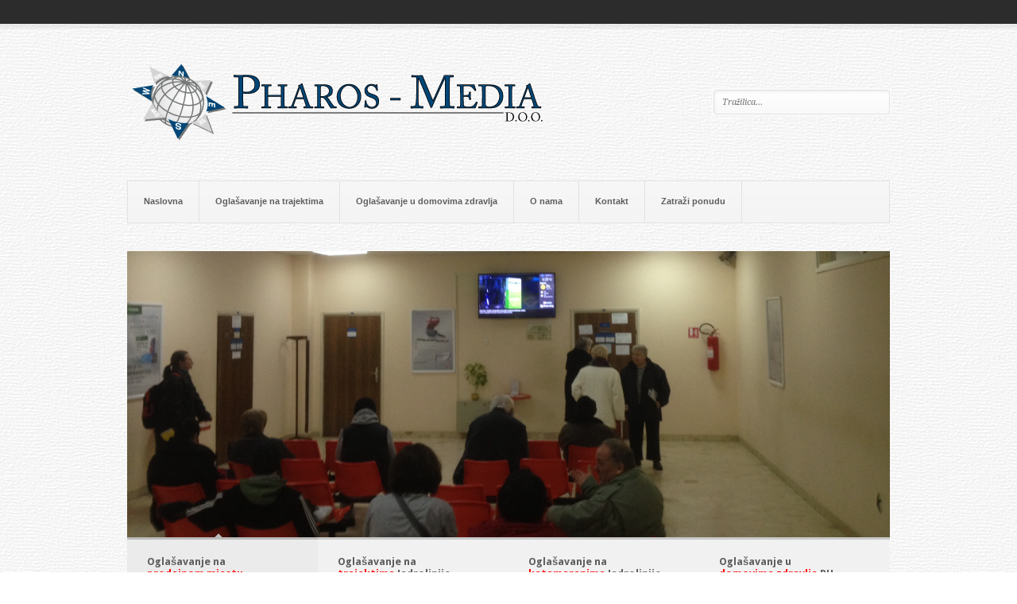

--- FILE ---
content_type: text/html; charset=UTF-8
request_url: http://www.pharos-media.hr/
body_size: 3800
content:
<!DOCTYPE html>
	
<html xmlns="http://www.w3.org/1999/xhtml" lang="en-US">
<head>
	<meta http-equiv="Content-Type" content="text/html; charset=UTF-8"/>
	<title>Oglašavanje na trajektima i domovima zdravlja | Pharos Media</title>

	<link rel="stylesheet" type="text/css" media="screen" href="http://www.pharos-media.hr/wp-content/themes/pitch/style.css"/>
	<link rel="profile" href="http://gmpg.org/xfn/11"/>
	<link rel="pingback" href="http://www.pharos-media.hr/xmlrpc.php"/>

	<link rel="alternate" type="application/rss+xml" title="Oglašavanje na trajektima i domovima zdravlja &raquo; Feed" href="http://www.pharos-media.hr/feed/"/>
<link rel="alternate" type="application/rss+xml" title="Oglašavanje na trajektima i domovima zdravlja &raquo; Comments Feed" href="http://www.pharos-media.hr/comments/feed/"/>
<link rel='stylesheet' id='contact-form-7-css' href='http://www.pharos-media.hr/wp-content/plugins/contact-form-7/includes/css/styles.css?ver=4.0.2' type='text/css' media='all'/>
<link rel='stylesheet' id='nivo-css' href='http://www.pharos-media.hr/wp-content/themes/pitch/js/nivo/nivo-slider.css?ver=2.7.1' type='text/css' media='all'/>
<link rel='stylesheet' id='flexslider-css' href='http://www.pharos-media.hr/wp-content/themes/pitch/js/flexslider/flexslider.css?ver=1.8' type='text/css' media='all'/>
<link rel='stylesheet' id='google-webfonts-css' href='http://fonts.googleapis.com/css?family=Maven+Pro%7CDroid+Serif%3A400italic%7CDroid+Sans%3A400%2C700&#038;ver=3.9.40' type='text/css' media='all'/>
<script type='text/javascript' src='http://www.pharos-media.hr/wp-includes/js/jquery/jquery.js?ver=1.11.0'></script>
<script type='text/javascript' src='http://www.pharos-media.hr/wp-includes/js/jquery/jquery-migrate.min.js?ver=1.2.1'></script>
<script type='text/javascript' src='http://www.pharos-media.hr/wp-content/themes/pitch/js/nivo/jquery.nivo.slider.pack.min.js?ver=2.7.1'></script>
<script type='text/javascript' src='http://www.pharos-media.hr/wp-content/themes/pitch/js/flexslider/jquery.flexslider.min.js?ver=1.8'></script>
<script type='text/javascript' src='http://www.pharos-media.hr/wp-content/themes/pitch/js/jquery.preload.min.js?ver=1.0.8'></script>
<script type='text/javascript'>//<![CDATA[
var pitch={"sliderSpeed":"8000","sliderAnimationSpeed":"500","sliderEffect":"random"};
//]]></script>
<script type='text/javascript' src='http://www.pharos-media.hr/wp-content/themes/pitch/js/pitch.min.js?ver=1.2.3'></script>
<link rel="EditURI" type="application/rsd+xml" title="RSD" href="http://www.pharos-media.hr/xmlrpc.php?rsd"/>
<link rel="wlwmanifest" type="application/wlwmanifest+xml" href="http://www.pharos-media.hr/wp-includes/wlwmanifest.xml"/> 
<meta name="generator" content="WordPress 3.9.40"/>
	<style type="text/css">.recentcomments a{display:inline!important;padding:0!important;margin:0!important}</style>
<style type="text/css" id="custom-background-css">
body.custom-background { background-color: #ffffff; background-image: url('http://www.pharos-media.hr/wp-content/uploads/2012/12/white_wall.png'); background-repeat: repeat; background-position: top center; background-attachment: fixed; }
</style>
	<!--[if lt IE 9]>
	<script src="http://www.pharos-media.hr/wp-content/themes/pitch/js/html5shiv.js" type="text/javascript"></script>
	<![endif]-->
	<!--[if (gte IE 6)&(lte IE 8)]>
	  <script type="text/javascript" src="http://www.pharos-media.hr/wp-content/themes/pitch/js/selectivizr.js"></script>
	<![endif]-->
	<meta name="google-site-verification" content="mFJOq47n9HbEaYGIv2dWiWe7PgktDlrDi9T0aZWghvw"/>
</head>

<body class="home blog custom-background">

	<div id="topbar">
		<div class="container">
						<div class="clear"></div>
		</div>
	</div>
	
<div id="logo">
	<div class="container">
		<a href="http://www.pharos-media.hr" title="Oglašavanje na trajektima i domovima zdravlja - Pharos Media" id="logo-link">
							<img src="http://www.pharos-media.hr/wp-content/uploads/2012/11/cropped-pharos-logo.png" height="125" width="536" title="Oglašavanje na trajektima i domovima zdravlja" alt="Oglašavanje na trajektima i domovima zdravlja - Pharos Media"/>
					</a>
		
		<form role="search" method="get" id="searchform" action="http://www.pharos-media.hr/">
	<div>
	<input type="text" value="" name="s" id="s" placeholder="Tražilica..."/>
	<input type="submit" id="searchsubmit" value="Search"/>
	</div>
	</form>	</div>
</div>

<div id="mainmenu" class="">
	<div class="container">
		<div class="menu-naslovni-menu-container"><ul id="mainmenu-menu" class="menu"><li id="menu-item-15" class="menu-item menu-item-type-custom menu-item-object-custom current-menu-item current_page_item menu-item-home menu-item-15"><a href="http://www.pharos-media.hr/">Naslovna</a></li>
<li id="menu-item-12" class="menu-item menu-item-type-post_type menu-item-object-page menu-item-12"><a href="http://www.pharos-media.hr/zasto-oglasavati-na-trajektima/">Oglašavanje na trajektima</a></li>
<li id="menu-item-164" class="menu-item menu-item-type-post_type menu-item-object-page menu-item-164"><a href="http://www.pharos-media.hr/oglasavanje-u-domovima-zdravlja/">Oglašavanje u domovima zdravlja</a></li>
<li id="menu-item-13" class="menu-item menu-item-type-post_type menu-item-object-page menu-item-13"><a href="http://www.pharos-media.hr/o-nama/">O nama</a></li>
<li id="menu-item-11" class="menu-item menu-item-type-post_type menu-item-object-page menu-item-11"><a href="http://www.pharos-media.hr/kontakt/">Kontakt</a></li>
<li id="menu-item-77" class="menu-item menu-item-type-post_type menu-item-object-page menu-item-77"><a href="http://www.pharos-media.hr/zatrazi-ponudu/">Zatraži ponudu</a></li>
<div class="clear"></div></ul></div>	</div>
</div>
	<div id="slider">
		<div class="container">
			<div class="slides nivoSlider" style="height:360px">
								
				
										<img width="960" height="360" src="http://www.pharos-media.hr/wp-content/uploads/2012/11/pharos-media-reklame-na-trajektu-2016-2-960x360.jpg" class="attachment-slide wp-post-image" alt="pharos-media-reklame-na-trajektu-2016-2"/>													
				
										<img width="960" height="360" src="http://www.pharos-media.hr/wp-content/uploads/2012/11/pharos-media-reklame-na-trajektu-2016-3-960x360.jpg" class="attachment-slide wp-post-image" alt="pharos-media-reklame-na-trajektu-2016-3"/>													
				
										<img width="960" height="360" src="http://www.pharos-media.hr/wp-content/uploads/2012/11/pharos-media-reklame-na-trajektu-2016-1-960x360.jpg" class="attachment-slide wp-post-image" alt="pharos-media-reklame-na-trajektu-2016-1"/>													
				
										<img width="960" height="360" src="http://www.pharos-media.hr/wp-content/uploads/2012/11/pharos-novo4-960x360.png" class="attachment-slide wp-post-image" alt="pharos-novo4"/>												</div>
			<div class="indicators-wrapper">
				<ul class="indicators">
										<li class="indicator active indicator-group-4">
						<div class="indicator-container">
							<div class="pointer"></div>
							<h4>Oglašavanje na <br><span style="color: #ff0000;">prodajnom mjestu</span> Jadrolinije</h4>
							<p></p>
						</div>
					</li>
										<li class="indicator  indicator-group-4">
						<div class="indicator-container">
							<div class="pointer"></div>
							<h4>Oglašavanje na <br><span style="color: #ff0000;">trajektima</span> Jadrolinije</h4>
							<p></p>
						</div>
					</li>
										<li class="indicator  indicator-group-4">
						<div class="indicator-container">
							<div class="pointer"></div>
							<h4>Oglašavanje na <br><span style="color: #ff0000;">katamaranima</span> Jadrolinije</h4>
							<p></p>
						</div>
					</li>
										<li class="indicator  indicator-group-4">
						<div class="indicator-container">
							<div class="pointer"></div>
							<h4>Oglašavanje u <br><span style="color: #ff0000;">domovima zdravlja</span> RH</h4>
							<p></p>
						</div>
					</li>
									</ul>
			</div>
		</div>
	</div>
	
	<div id="call-to-action">
		<div class="container">
			<h3>Oglašavajte i vi Vašu uslugu ili proizvod  </h3>
							<a href="http://www.pharos-media.hr/zatrazi-ponudu">Zatražite ponudu </a>
					</div>
	</div>


	<div id="site-features">
		<div class="container">
			<ul class="feature-list">
														<li class="feature ">
						<div class="icon">
																						<img src="http://www.pharos-media.hr/wp-content/themes/pitch/images/icons/locate.png"/>
													</div>
						<h3>
														Ciljano oglašavanje													</h3>
						<div class="clear"></div>
						<p>Našim oglasnim prostorom direktno se obraćate otočnim posjetiocima - te im sugerirate odluku na kupnju upravo kod Vas!</p>
					</li>
														<li class="feature ">
						<div class="icon">
																						<img src="http://www.pharos-media.hr/wp-content/themes/pitch/images/icons/clock.png"/>
													</div>
						<h3>
														Trajanje oglasa													</h3>
						<div class="clear"></div>
						<p> i do 30sec i više je nego dovoljno da se predstavite Vašim klijentima!</p>
					</li>
														<li class="feature ">
						<div class="icon">
																						<img src="http://www.pharos-media.hr/wp-content/themes/pitch/images/icons/eye.png"/>
													</div>
						<h3>
														Skratite odluku 													</h3>
						<div class="clear"></div>
						<p>mogućih kupaca - dokazano je da je odluka na kupnju brža ako je klijent Vaš brand već zamijetio na putu do odredišta!</p>
					</li>
							</ul>
			<div class="clear"></div>
		</div>
	</div>

	<div class="home-loop">
		<div class="container">
							<div class="nav">
					<a href="#previous" class="prev">previous</a>
					<a href="#next" class="next">next</a>
				</div>
						<h3>Trajekti na kojima se možete oglašavati</h3>
			<div class="post-list-wrapper">
				<ul class="post-list">
											<li class="post-108 project type-project status-publish has-post-thumbnail hentry post">
							
							<a href="http://www.pharos-media.hr/trajekti/split-solta-oglasavanje-na-trajektima/">																	<img width="225" height="150" src="http://www.pharos-media.hr/wp-content/uploads/2012/11/split-vela-luka-oglasavanje-na-trajektu-225x150.jpg" class="attachment-home-loop wp-post-image" alt="split-vela-luka-oglasavanje-na-trajektu"/>															</a>							
															<a href="http://www.pharos-media.hr/trajekti/split-solta-oglasavanje-na-trajektima/">								<h4>Split &#8211; Šolta</h4>
								</a>														
															<p>365 000 putnika u ljetnom periodu </p>
														
						</li>
											<li class="post-107 project type-project status-publish has-post-thumbnail hentry post">
							
							<a href="http://www.pharos-media.hr/trajekti/brestova-porozina-cres-oglasavanje-na-trajektima/">																	<img width="225" height="150" src="http://www.pharos-media.hr/wp-content/uploads/2012/11/Porozina-Brestova-oglasavanje-na-trajektima-225x150.jpg" class="attachment-home-loop wp-post-image" alt="Porozina-Brestova-oglasavanje-na-trajektima"/>															</a>							
															<a href="http://www.pharos-media.hr/trajekti/brestova-porozina-cres-oglasavanje-na-trajektima/">								<h4>Brestova &#8211; Porozina (Cres)</h4>
								</a>														
															<p>608 000 putnika u ljetnom periodu </p>
														
						</li>
											<li class="post-106 project type-project status-publish has-post-thumbnail hentry post">
							
							<a href="http://www.pharos-media.hr/trajekti/prizna-zigljen-oglasavanje-na-trajektima/">																	<img width="225" height="150" src="http://www.pharos-media.hr/wp-content/uploads/2012/11/prizna-zigljen-oglasavanje-na-trajektima-225x150.jpg" class="attachment-home-loop wp-post-image" alt="prizna-zigljen-oglasavanje-na-trajektima"/>															</a>							
															<a href="http://www.pharos-media.hr/trajekti/prizna-zigljen-oglasavanje-na-trajektima/">								<h4>Prizna &#8211; Žigljen (Pag)</h4>
								</a>														
															<p>666 000 putnika u ljetnom periodu </p>
														
						</li>
											<li class="post-105 project type-project status-publish has-post-thumbnail hentry post">
							
							<a href="http://www.pharos-media.hr/trajekti/split-vis-oglasavanje-na-trajektima/">																	<img width="225" height="150" src="http://www.pharos-media.hr/wp-content/uploads/2012/11/split-vis-oglasavanje-na-trajektima-225x150.jpg" class="attachment-home-loop wp-post-image" alt="split-vis-oglasavanje-na-trajektima"/>															</a>							
															<a href="http://www.pharos-media.hr/trajekti/split-vis-oglasavanje-na-trajektima/">								<h4>Split &#8211; Vis</h4>
								</a>														
															<p>285 000 putnika u ljetnom periodu </p>
														
						</li>
											<li class="post-100 project type-project status-publish has-post-thumbnail hentry post">
							
							<a href="http://www.pharos-media.hr/trajekti/split-vela-luka-korcula/">																	<img width="225" height="150" src="http://www.pharos-media.hr/wp-content/uploads/2012/11/split-korcula-oglasavanje-na-tajektima-225x150.jpg" class="attachment-home-loop wp-post-image" alt="split-korcula-oglasavanje-na-tajektima"/>															</a>							
															<a href="http://www.pharos-media.hr/trajekti/split-vela-luka-korcula/">								<h4>Split &#8211; Vela Luka (Korčula)</h4>
								</a>														
															<p>265 000 putnika u ljetnom periodu </p>
														
						</li>
											<li class="post-48 project type-project status-publish has-post-thumbnail hentry post">
							
							<a href="http://www.pharos-media.hr/trajekti/valbisca-merag/">																	<img width="225" height="150" src="http://www.pharos-media.hr/wp-content/uploads/2012/11/valbisca-merag-oglasavanje-na-trajektima.jpg" class="attachment-home-loop wp-post-image" alt="valbisca-merag-oglasavanje-na-trajektima"/>															</a>							
															<a href="http://www.pharos-media.hr/trajekti/valbisca-merag/">								<h4>Valbisca (Krk) &#8211; Merag (Cres)</h4>
								</a>														
															<p>717 000 putnika u ljetnom periodu 
</p>
														
						</li>
											<li class="post-46 project type-project status-publish has-post-thumbnail hentry post">
							
							<a href="http://www.pharos-media.hr/trajekti/orebic-domnice-korcula/">																	<img width="225" height="150" src="http://www.pharos-media.hr/wp-content/uploads/2012/11/orebic-domince-korcula-oglasavanje-na-trajektima.jpg" class="attachment-home-loop wp-post-image" alt="orebic-domince-korcula-oglasavanje-na-trajektima"/>															</a>							
															<a href="http://www.pharos-media.hr/trajekti/orebic-domnice-korcula/">								<h4>Orebić &#8211; Domniče (Korčula)</h4>
								</a>														
															<p>457 000 putnika u ljetnom periodu </p>
														
						</li>
											<li class="post-44 project type-project status-publish has-post-thumbnail hentry post">
							
							<a href="http://www.pharos-media.hr/trajekti/split-stari-grad-hvar/">																	<img width="225" height="150" src="http://www.pharos-media.hr/wp-content/uploads/2012/11/split-starigrad-oglasavanje-na-trajektima.jpg" class="attachment-home-loop wp-post-image" alt="split-starigrad-oglasavanje-na-trajektima"/>															</a>							
															<a href="http://www.pharos-media.hr/trajekti/split-stari-grad-hvar/">								<h4>Split &#8211; Stari Grad (Hvar)</h4>
								</a>														
															<p>600 000 putnika u ljetnom periodu </p>
														
						</li>
											<li class="post-42 project type-project status-publish has-post-thumbnail hentry post">
							
							<a href="http://www.pharos-media.hr/trajekti/split-supetar/">																	<img width="225" height="150" src="http://www.pharos-media.hr/wp-content/uploads/2012/11/split-supetar-oglasavanje-na-trajektu.jpg" class="attachment-home-loop wp-post-image" alt="split-supetar-oglasavanje-na-trajektu"/>															</a>							
															<a href="http://www.pharos-media.hr/trajekti/split-supetar/">								<h4>Split &#8211; Supetar (Brač)</h4>
								</a>														
															<p>1 550 000 putnika u ljetnom periodu </p>
														
						</li>
											<li class="post-40 project type-project status-publish has-post-thumbnail hentry post">
							
							<a href="http://www.pharos-media.hr/trajekti/zadar-preko/">																	<img width="225" height="150" src="http://www.pharos-media.hr/wp-content/uploads/2012/11/zadar-priko-oglasavanje-na-trajektima.jpg" class="attachment-home-loop wp-post-image" alt="zadar-priko-oglasavanje-na-trajektima"/>															</a>							
															<a href="http://www.pharos-media.hr/trajekti/zadar-preko/">								<h4>Zadar &#8211; Preko (Ugljan)</h4>
								</a>														
															<p>1 660 000 putnika u ljetnom periodu</p>
														
						</li>
									</ul>
			</div>
		</div>
	</div>


	<div class="home-loop">
		<div class="container">
						<h3>Neki od naših klijenata</h3>
			<div class="post-list-wrapper">
				<ul class="post-list">
											<li class="post-23 client type-client status-publish has-post-thumbnail hentry post">
							
							<a href="http://www.facility-servis.com">																	<img width="225" height="150" src="http://www.pharos-media.hr/wp-content/uploads/2012/11/oglasavanje-na-trajektima-ibs-services.jpg" class="attachment-home-loop wp-post-image" alt="oglasavanje-na-trajektima-ibs-services"/>															</a>							
														
														
						</li>
											<li class="post-33 client type-client status-publish has-post-thumbnail hentry post">
							
							<a href="http://www.konzum.hr">																	<img width="225" height="150" src="http://www.pharos-media.hr/wp-content/uploads/2012/11/konzum_logo_oglasavanje-na-trajektima.jpg" class="attachment-home-loop wp-post-image" alt="konzum_logo_oglasavanje-na-trajektima"/>															</a>							
														
														
						</li>
											<li class="post-35 client type-client status-publish has-post-thumbnail hentry post">
							
							<a href="http://www.jadransko.hr">																	<img width="225" height="150" src="http://www.pharos-media.hr/wp-content/uploads/2012/11/logo-jadransko_osiguranje-oglasavanje-na-trajektima.jpg" class="attachment-home-loop wp-post-image" alt="logo-jadransko_osiguranje-oglasavanje-na-trajektima"/>															</a>							
														
														
						</li>
											<li class="post-37 client type-client status-publish has-post-thumbnail hentry post">
							
							<a href="http://www.studenac.hr">																	<img width="225" height="150" src="http://www.pharos-media.hr/wp-content/uploads/2012/11/studenac-oglasavanje-na-trajektima.jpg.jpg" class="attachment-home-loop wp-post-image" alt="studenac-oglasavanje-na-trajektima.jpg"/>															</a>							
														
														
						</li>
									</ul>
			</div>
		</div>
	</div>

<div id="footer">
	<div class="pointer"></div>
	<div class="container">
		<ul class="widgets">
					</ul>
	</div>
</div>

<div id="copyright">
	<div class="container">
		Izrada i održavanje - <a href="http://www.ibs-promocija.hr/">:)(: IBS promocija d.o.o.</a>	</div>
</div>

<script type='text/javascript' src='http://www.pharos-media.hr/wp-content/plugins/contact-form-7/includes/js/jquery.form.min.js?ver=3.51.0-2014.06.20'></script>
<script type='text/javascript'>//<![CDATA[
var _wpcf7={"loaderUrl":"http:\/\/www.pharos-media.hr\/wp-content\/plugins\/contact-form-7\/images\/ajax-loader.gif","sending":"Sending ..."};
//]]></script>
<script type='text/javascript' src='http://www.pharos-media.hr/wp-content/plugins/contact-form-7/includes/js/scripts.js?ver=4.0.2'></script>
</body>
</html>
<script type="text/javascript">var _gaq=_gaq||[];_gaq.push(['_setAccount','UA-21775242-7']);_gaq.push(['_trackPageview']);(function(){var ga=document.createElement('script');ga.type='text/javascript';ga.async=true;ga.src=('https:'==document.location.protocol?'https://ssl':'http://www')+'.google-analytics.com/ga.js';var s=document.getElementsByTagName('script')[0];s.parentNode.insertBefore(ga,s);})();</script>

--- FILE ---
content_type: text/css
request_url: http://www.pharos-media.hr/wp-content/themes/pitch/style.css
body_size: 5890
content:
/*
Theme Name: Pitch
Theme URI: http://siteorigin.com/theme/pitch/
Author: SiteOrigin
Author URI: http://siteorigin.com/
Version: 1.2.3
License: GPL 3.0
License URI: http://www.gnu.org/copyleft/gpl.html
Description: Pitch is a simple, minimal business and portfolio theme. It uses custom post types to make it easy to add your content. Pitch also features a big bold slider to put your work front and center.
Tags: gray, two-columns, fixed-width, custom-background, custom-menu, featured-images, theme-options, threaded-comments, translation-ready
*/

/* =Reset 
-------------------------------------------------------------- */

html,
body,
div,
span,
applet,
object,
iframe,
h1,
h2,
h3,
h4,
h5,
h6,
p,
blockquote,
pre,
a,
abbr,
acronym,
address,
big,
cite,
code,
del,
dfn,
em,
img,
ins,
kbd,
q,
s,
samp,
small,
strike,
strong,
sub,
sup,
tt,
var,
b,
u,
i,
center,
dl,
dt,
dd,
ol,
ul,
li,
fieldset,
form,
label,
legend,
table,
caption,
tbody,
tfoot,
thead,
tr,
th,
td,
article,
aside,
canvas,
details,
embed,
figure,
figcaption,
footer,
header,
hgroup,
menu,
nav,
output,
ruby,
section,
summary,
time,
mark,
audio,
video {
	border: 0;
	font: inherit;
	font-size: 100%;
	margin: 0;
	padding: 0;
	vertical-align: baseline;
}

/* HTML5 display-role reset for older browsers */

article,
aside,
details,
figcaption,
figure,
footer,
header,
hgroup,
menu,
nav,
section {
	display: block;
}

body {
	line-height: 1;
}

ol,
ul {
	list-style: none;
}

blockquote,
q {
	quotes: none;
}

blockquote:before,
blockquote:after,
q:before,
q:after {
	content: '';
	content: none;
}

table {
	border-collapse: collapse;
	border-spacing: 0;
}

.full { width: 100% !important; }

/* =General 
-------------------------------------------------------------- */

body {
	background: #f4f4f4;
	font-family: "Helvetica Neue", Arial, Helvetica, Geneva, sans-serif;
	font-size: 12px;
}

.container {
	position: relative;
	width: 960px;
	
	display: block;
	margin: 0 auto;
}

.clear {
	clear: both;
}

.separator {
	height: 7px;
	
	background: url(images/pattern.png) repeat;
	margin: 20px 0;
}

/* =Internet Explorer Fixes 
-------------------------------------------------------------- */

/* =Top Bar 
-------------------------------------------------------------- */

#topbar {
	background: #2c2c2c;
	box-shadow: 0 6px 0 rgba(0,0,0,0.05);
	font-size: 11px;
	padding: 15px 0;
}

#topbar-menu {
	float: right;
	text-align: right;
	word-wrap: break-word;
}

#topbar-menu li.menu-item {
	display: block;
	float: left;
	margin-left: 25px;
}

#topbar-menu li.menu-item a {
	color: #f4f4f4;
	text-decoration: none;
}

/* =Top Bar  : Topbar Dropdown 
-------------------------------------------------------------- */

#topbar-menu li.menu-item {
	position: relative;
	
}

ul#topbar-menu li.menu-item a {
}

ul#topbar-menu ul.sub-menu {
	position: absolute;
	top: 1em;
	left: 50%;
	
	border: none;
	box-shadow: 0 1px 2px rgba(0,0,0,0.1);
	display: none;
	margin-left: -60px;
	min-width: 120px;
	z-index: 99;
}

ul#topbar-menu li:hover ul.sub-menu {
	display: block;
	padding-top: 15px;
}

ul#topbar-menu ul.sub-menu .sub-wrapper {
	position: relative;
	
	background: #1c1c1c;
	padding: 4px 0;
	text-align: center;
}

ul#topbar-menu ul.sub-menu .sub-wrapper .pointer {
	position: absolute;
	top: -8px;
	left: 50%;
	width: 18px;
	height: 8px;
	
	background-image: url(../images/sprites/topbar-pointer.png);
	margin-left: -9px;
}

ul#topbar-menu ul.sub-menu li {
	float: none;
	margin-left: 0;
	padding: 8px 0;
}

ul#topbar-menu ul.sub-menu li a {
	white-space: nowrap;
}

/* =Logo 
-------------------------------------------------------------- */

#logo {
	width: 100%;
	
	margin: 35px 0;
}

#logo a {
	text-decoration: none;
}

#logo h1 {
	color: #5e5e5e;
	display: inline-block;
	font-family: 'Maven Pro', sans-serif;
	font-size: 48px;
	letter-spacing: -2px;
}

/* =Logo  : Search Bar 
-------------------------------------------------------------- */

#logo #searchform {
	position: absolute;
	top: 50%;
	right: 0;
	
	margin-top: -16px;
}

#logo #searchform #s {
	width: 200px;
	
	background: rgb(255,255,255);
	background: -moz-linear-gradient(top, rgba(255,255,255,1) 0%, rgba(249,249,249,1) 100%);
	background: -webkit-gradient(linear, left top, left bottom, color-stop(0%,rgba(255,255,255,1)), color-stop(100%,rgba(249,249,249,1)));
	background: -webkit-linear-gradient(top, rgba(255,255,255,1) 0%,rgba(249,249,249,1) 100%);
	background: -o-linear-gradient(top, rgba(255,255,255,1) 0%,rgba(249,249,249,1) 100%);
	background: -ms-linear-gradient(top, rgba(255,255,255,1) 0%,rgba(249,249,249,1) 100%);
	background: linear-gradient(top, rgba(255,255,255,1) 0%,rgba(249,249,249,1) 100%);
	border: 1px solid #E2E2E2;
	-webkit-border-radius: 4px;
	-moz-border-radius: 4px;
	border-radius: 4px;
	box-shadow: inset 1px 2px 3px rgba(0,0,0,0.06);
	color: #707070;
	filter: progid:DXImageTransform.Microsoft.gradient( startColorstr='#ffffff', endColorstr='#f9f9f9',GradientType=0 );
	font: italic 11px 'Droid Serif', serif;
	outline: 2px #FAFAFA solid;
	padding: 8px 10px;
}

#logo #searchform #s:focus {
	outline: none;
}

#logo #searchform #searchsubmit {
	display: none;
}

/* =Main Menu 
-------------------------------------------------------------- */

#mainmenu {
	margin: 35px 0;
	word-wrap: break-word;
}

ul#mainmenu-menu {
	position: relative;
	
	background: rgb(247,247,247);
	background: -moz-linear-gradient(top, rgba(247,247,247,1) 0%, rgba(244,244,244,1) 100%);
	background: -webkit-gradient(linear, left top, left bottom, color-stop(0%,rgba(247,247,247,1)), color-stop(100%,rgba(244,244,244,1)));
	background: -webkit-linear-gradient(top, rgba(247,247,247,1) 0%,rgba(244,244,244,1) 100%);
	background: -o-linear-gradient(top, rgba(247,247,247,1) 0%,rgba(244,244,244,1) 100%);
	background: -ms-linear-gradient(top, rgba(247,247,247,1) 0%,rgba(244,244,244,1) 100%);
	background: linear-gradient(top, rgba(247,247,247,1) 0%,rgba(244,244,244,1) 100%);
	border: 1px solid #E2E2E2;
	filter: progid:DXImageTransform.Microsoft.gradient( startColorstr='#f7f7f7', endColorstr='#f4f4f4',GradientType=0 );
}

ul#mainmenu-menu li.menu-item {
	position: relative;
	
	border-right: 1px solid #E2E2E2;
	display: block;
	float: left;
	font-size: 11px;
	font-weight: bold;
}

ul#mainmenu-menu li.menu-item a {
	color: #5e5e5e;
	display: block;
	padding: 20px 20px;
	text-decoration: none;
}

ul#mainmenu-menu li.menu-item a:hover {
	background: #F9F9F9;
}

/* =Main Menu  : Scaled Menu 
-------------------------------------------------------------- */

#mainmenu.scaled .container > div {
	width: 100%;
	height: 52px;
	
	display: table;
}

#mainmenu.scaled ul#mainmenu-menu {
	height: 52px;
	
	display: table-row;
}

#mainmenu.scaled li.menu-item {
	width: auto;
	height: 52px;
	
	border: none;
	display: table-cell;
	float: none;
}

#mainmenu.scaled li.menu-item a {
	border: 1px solid #E2E2E2;
	border-width: 1px 1px 1px 0;
	text-align: center;
}

#mainmenu.scaled li.menu-item:first-child a {
	border-left-width: 1px;
}

#mainmenu.scaled ul#mainmenu-menu ul.sub-menu li {
	border-width: 0;
	display: block;
}

#mainmenu.scaled ul#mainmenu-menu ul.sub-menu a {
	border: none;
}

/* =Main Menu  : Main Dropdown 
-------------------------------------------------------------- */

ul#mainmenu-menu li.menu-item a {
	height: 52px;
	
	-webkit-box-sizing: border-box;
	-moz-box-sizing: border-box;
	box-sizing: border-box;
	color: #5e5e5e;
	display: block;
	padding: 20px 20px;
	text-decoration: none;
}

ul#mainmenu-menu ul.sub-menu {
	position: absolute;
	top: 52px;
	left: 0px;
	width: 100%;
	
	background: white;
	border: none;
	box-shadow: 0 1px 2px rgba(0,0,0,0.1);
	display: none;
	z-index: 99;
}

ul#mainmenu-menu li:hover ul.sub-menu {
	display: block;
}

ul#mainmenu-menu ul.sub-menu li {
	border: none;
	display: block;
	float: none;
	font-weight: normal;
}

ul#mainmenu-menu ul.sub-menu li a {
	height: auto;
	
	line-height: 15px;
	padding: 15px 15px 15px 15px;
}

/* =Slider 
-------------------------------------------------------------- */

#slider {
	margin: 35px 0;
}

/* =Slider  : Slides 
-------------------------------------------------------------- */

#slider .slides {
	height: 360px;
	
	line-height: 0;
}

#slider .slides img {
}

/* =Slider  : Indicators 
-------------------------------------------------------------- */

#slider .indicators-wrapper {
	width: 100%;
	
	border-collapse: collapse;
	display: table;
}

#slider .indicators {
	background: #f1f1f1;
	display: table-row;
}

#slider .indicators .indicator {
	height: 100%;
	
	border-bottom: 1px solid #c6c6c6;
	border-top: 3px solid #c9c9c9;
	cursor: pointer;
	display: table-cell;
}

#slider .indicators .indicator .indicator-container {
	position: relative;
	
	padding: 20px 25px;
}

#slider .indicators .indicator.active {
	border-top-color: #bbbbbb;
}

#slider .indicators .indicator.active .indicator-container {
	background-color: #ebebeb;
}

#slider .indicators .indicator .pointer {
	position: absolute;
	top: -8px;
	left: 50%;
	width: 10px;
	height: 5px;
	
	background: url(images/sprites/slide-active-pointer.png) no-repeat;
	margin-left: -10px;
	opacity: 0;
	visibility: hidden;
	z-index: 1000;
}

#slider .indicators .indicator.active .pointer {
	opacity: 1;
	visibility: visible;
}

/* CSS3 Animations */

#slider .indicators .indicator,
#slider .indicators .indicator .pointer {
	-webkit-transition: all 0.3s ease-in-out;
	-moz-transition: all 0.3s ease-in-out;
	-o-transition: all 0.3s ease-in-out;
	-ms-transition: all 0.3s ease-in-out;
	transition: all 0.3s ease-in-out;
}

#slider .indicators .indicator h4 {
	color: #5e5e5e;
	font: bold 13px 'Droid Sans', sans-serif;
}

#slider .indicators .indicator p {
	color: #777777;
	font: italic 11px 'Droid Serif', serif;
	margin-top: 2px;
	min-height: 1em;
}

/* =Slider  : Indicators  : Indicator Widths 
-------------------------------------------------------------- */

#slider .indicator-group-2 {
	width: 50%;
	
}

#slider .indicator-group-3 {
	width: 33.3333%;
	
}

#slider .indicator-group-4 {
	width: 25%;
	
}

#slider .indicator-group-5 {
	width: 20%;
	
}

#slider .indicator-group-6 {
	width: %16.6667;
	
}

/* =Call To Action 
-------------------------------------------------------------- */

#call-to-action {
	margin: 35px 0;
}

#call-to-action .container {
	background: url(images/pattern.png) repeat;
	-moz-box-sizing: border-box;
	-webkit-box-sizing: border-box;
	box-sizing: border-box;
	padding: 25px;
}

#call-to-action h3 {
	color: #555555;
	font: 23px 'Droid Sans', sans-serif;
}

#call-to-action a {
	position: absolute;
	top: 50%;
	right: 25px;
	
	background: #474747;
	-webkit-border-radius: 3px;
	-moz-border-radius: 3px;
	border-radius: 3px;
	color: #FFF;
	display: block;
	font: italic 12px 'Droid Serif', serif;
	margin-top: -17px;
	padding: 10px 40px;
	text-decoration: none;
	text-shadow: 0 1px 0 #000;
}

/* =Feature List 
-------------------------------------------------------------- */

#site-features {
}

#site-features .feature-list {
	margin: 0 -15px;
}

#site-features .feature {
	width: 33.3333%;
	
	-moz-box-sizing: border-box;
	-webkit-box-sizing: border-box;
	box-sizing: border-box;
	float: left;
	padding: 0 15px;
	padding-bottom: 20px;
}

#site-features .feature-lastrow {
	padding-bottom: 0;
}

#site-features .feature .icon {
	position: relative;
	width: 40px;
	height: 40px;
	
	background: url(images/sprites/feature.png) no-repeat;
	float: left;
}

#site-features .feature .icon img {
	position: absolute;
	top: 50%;
	left: 50%;
	
	margin: -8px 0 0 -8px;
}

#site-features .feature h3 {
	color: #3b3b3b;
	font: bold 16px 'Droid Sans', sans-serif;
	margin: 0 0 0 55px;
	padding-top: 10px;
}

#site-features .feature h3 a {
	color: #3b3b3b;
	text-decoration: none;
}

#site-features .feature p {
	color: #474747;
	font-size: 12px;
	line-height: 1.5em;
	margin-top: 20px;
}

/* =Home Loop 
-------------------------------------------------------------- */

.home-loop {
	margin: 50px 0;
}

.home-loop .container {
}

/* =Home Loop  : Nav 
-------------------------------------------------------------- */

.home-loop .nav {
	float: right;
}

.home-loop .nav a {
	width: 24px;
	height: 21px;
	
	display: inline-block;
	overflow: hidden;
	text-indent: -999px;
}

.home-loop .nav a.next {
	background: url(images/sprites/home-posts-nav-next.png) no-repeat;
}

.home-loop .nav a.prev {
	background: url(images/sprites/home-posts-nav-prev.png) no-repeat;
}

.home-loop h3 {
	color: #3b3b3b;
	font: 14px "Droid Sans", sans-serif;
	margin-bottom: 30px;
}

.home-loop .post-list {
	width: 9999px;
	
	overflow: hidden;
}

.home-loop .post-list-wrapper {
	margin: 0 -10px;
	overflow: hidden;
}

/* =Home Loop  : Post 
-------------------------------------------------------------- */

.home-loop .post-list li.post {
	width: 225px;
	
	float: left;
	padding: 0 10px;
}

.home-loop .post-list li.post a {
	text-decoration: none;
}

.home-loop .post-list li.post img {
	margin-bottom: 13px;
}

.home-loop .post-list li.post .placeholder {
	width: 225px;
	height: 150px;
	
	background: #E9E9E9;
	display: block;
	margin-bottom: 13px;
}

.home-loop .post-list li.post.type-client img {
	width: 100%;
	height: auto;
	
	box-shadow: 0 1px 2px rgba(0,0,0,0.15);
}

.home-loop .post-list li.post h4 {
	color: #3b3b3b;
	font: bold 12px 'Droid Sans', sans-serif;
	margin-bottom: 9px;
	text-align: center;
}

.home-loop .post-list li.post p {
	color: #777777;
	font: italic 12px 'Droid Serif', serif;
	line-height: 1.4em;
}

/* =Blog Post Loop 
-------------------------------------------------------------- */

#loop {
	width: 620px;
	
	float: left;
}

#loop.loop-posts {
}

#loop.loop-posts .post,
#loop.loop-posts > div {
	margin-bottom: 60px;
}

#loop.loop-posts .sticky {
}

#loop.loop-posts .post-info {
	width: 120px;
	
	float: left;
}

/* =Blog Post Loop  : Date 
-------------------------------------------------------------- */

#loop.loop-posts .post-info .date {
	background-image: url(images/pattern.png);
	color: #474747;
	font-family: 'Droid Sans', sans-serif;
	font-weight: bold;
	margin-bottom: 20px;
	padding: 15px 20px;
}

#loop.loop-posts .post-info .date .day {
	font-size: 30px;
}

#loop.loop-posts .post-info .date .month-year {
	float: right;
	line-height: 1.25em;
	padding-top: 1px;
}

#loop.loop-posts .post-info .extras {
	font-size: 11px;
	text-align: right;
}

#loop.loop-posts .post-info .extras div {
	margin-bottom: 8px;
}

#loop.loop-posts .post-info .extras a {
	color: #474747;
	text-decoration: none;
}

#loop.loop-posts .post-info .extras a:hover {
	text-decoration: underline;
}

#loop.loop-posts .post-main {
	margin-left: 160px;
}

#loop.loop-posts .post-main .content {
	color: #5e5e5e;
	line-height: 1.5em;
}

#loop.loop-posts .post-main h2.post-title {
	font: bold 14px 'Droid Sans', sans-serif;
	margin: 15px 0;
}

#loop.loop-posts .post-main h2.post-title a {
	color: #474747;
	text-decoration: none;
}

#loop.loop-posts .post-main .read-more {
	margin-top: 25px;
}

#loop.loop-posts .post-main .read-more a {
	color: #303030;
	font-size: 11px;
	font-weight: bold;
	text-decoration: none;
}

#loop.loop-posts .post-main .read-more a i {
	width: 6px;
	height: 10px;
	
	background: url(images/sprites/read-more-arrow.png) no-repeat;
	display: inline-block;
	margin: 0 0 -1px 5px;
}

/* =Archive 
-------------------------------------------------------------- */

h1#archive-title {
	color: #474747;
	font-family: 'Droid Sans', sans-serif;
	font-size: 25px;
	margin-bottom: 25px;
}

/* =Archive  : Navigation 
-------------------------------------------------------------- */

/* =Project Archive 
-------------------------------------------------------------- */

#projects {
	margin: 0 -10px;
}

#projects .project {
	width: 245px;
	
	-moz-box-sizing: border-box;
	-webkit-box-sizing: border-box;
	box-sizing: border-box;
	float: left;
	margin-bottom: 20px;
	padding: 0 10px;
}

#projects .project .wrapper {
	position: relative;
	
}

#projects .project a.image {
	background: #F0F0F0 url(images/loader.gif) no-repeat center center;
	display: block;
	line-height: 0;
}

#projects .project .overlay {
	position: absolute;
	top: 0;
	left: 0;
	width: 100%;
	height: 100%;
	
	background: #000;
	display: block;
	opacity: 0;
	visibility: hidden;
}

#projects .project .info {
	top: 0;
	left: 0;
	width: 100%;
	height: 100%;
	
	display: block;
	opacity: 0;
	visibility: hidden;
}

#projects .project .overlay {
	-webkit-transition: all 0.6s ease-in-out;
	-moz-transition: all 0.6s ease-in-out;
	-o-transition: all 0.6s ease-in-out;
	-ms-transition: all 0.6s ease-in-out;
	transition: all 0.6s ease-in-out;
}

#projects .project .info {
	-webkit-transition: all 0.4s ease-in-out;
	-moz-transition: all 0.4s ease-in-out;
	-o-transition: all 0.4s ease-in-out;
	-ms-transition: all 0.4s ease-in-out;
	transition: all 0.4s ease-in-out;
}

#projects .project:hover .overlay {
	opacity: 0.7;
	visibility: visible;
}

#projects .project:hover .info {
	opacity: 0.9;
	visibility: visible;
}

#projects .project .info h3 {
	position: absolute;
	top: 15px;
	left: 0;
	
	background: #000;
	color: #CCC;
	display: inline-block;
	font: italic 16px 'Droid Serif', serif;
	padding: 10px;
}

#projects .project .info p {
	position: absolute;
	right: 0;
	bottom: 15px;
	
	background: #000;
	color: #CCC;
	display: inline-block;
	font: normal normal 14px 'Droid Sans', sans-serif;
	padding: 10px;
}

/* =Post Single 
-------------------------------------------------------------- */

#post-single {
	margin: 35px 0;
}

#post-single .separator.first {
	margin-top: 0px;
}

#post-single .separator.light {
	opacity: 0.4;
}

#post-single h1.post-title {
	color: #474747;
	font: 26px 'Droid Sans', sans-serif;
	margin-bottom: 25px;
}

/* =Post Single  : General Content 
-------------------------------------------------------------- */

.entry-content {
	color: #555;
	line-height: 1.5em;
}

.entry-content p {
	margin: 1.5em 0;
}

.entry-content ol {
	list-style-type: decimal;
	padding-left: 1.5em;
}

.entry-content ul {
	list-style-type: disc;
	padding-left: 1.5em;
}

.entry-content ul li,
.entry-content ol li {
	line-height: 1.5em;
}

.entry-content a {
	color: #1e7cd2;
}

.entry-content a:hover {
	color: #4593ec;
}

.entry-content strong,
.entry-content b {
	color: #444;
	font-weight: bold;
}

.entry-content em,
.entry-content i {
	font-style: italic;
}

.entry-content blockquote {
	font-family: 'Droid Serif', serif;
	font-style: italic;
	padding-left: 2em;
}

.entry-content blockquote cite {
	display: block;
	font-family: 'Droid Sans', sans-serif;
	font-weight: bold;
	margin-top: 1em;
}

.entry-content .flexslider {
	margin: 1.5em 0;
}

/* =Post Single  : General Content  : Definition list 
-------------------------------------------------------------- */

.entry-content dl {
	margin-top: 1.5em;
}

.entry-content dl dt {
	display: block;
	font-family: 'Droid Sans', sans-serif;
	font-weight: bold;
	margin-bottom: 0.5em;
}

.entry-content dl dd {
	margin-bottom: 1em;
	padding-left: 1.5em;
}

/* =Post Single  : General Content  : Table 
-------------------------------------------------------------- */

#post-single table {
	width: 100%;
	
}

/* =Post Single  : General Content  : Images 
-------------------------------------------------------------- */

.entry-content img {
	height: auto;
	
	max-width: 100%;
}

.alignnone {
}

.aligncenter,
div.aligncenter {
	display: block;
	margin: 5px auto 5px auto;
}

.alignright {
	float: right;
	margin: 5px 0 20px 20px;
}

.alignleft {
	float: left;
	margin: 5px 20px 20px 0;
}

.aligncenter {
	display: block;
	margin: 5px auto;
}

a img.alignright {
	float: right;
	margin: 5px 0px 20px 20px;
}

a img.alignnone {
}

a img.alignleft {
	float: left;
	margin: 5px 20px 20px 0;
}

a img.aligncenter {
	display: block;
	margin-left: auto;
	margin-right: auto;
}

.wp-caption {
	background: #fff;
	border: 1px solid #f0f0f0;
	max-width: 96%; /* Image does not overflow the content area */ 
	padding: 5px 3px;
	text-align: center;
}

.wp-caption.alignnone {
	margin: 5px 20px 20px 0;
}

.wp-caption.alignleft {
	margin: 5px 20px 20px 0;
}

.wp-caption.alignright {
	margin: 5px 0 20px 20px;
}

.wp-caption img {
	width: auto;
	height: auto;
	
	border: 0 none;
	margin: 0;
	max-width: 98.5%;
	padding: 0;
}

.wp-caption p.wp-caption-text {
	font-size: 11px;
	line-height: 17px;
	margin: 0;
	padding: 0 4px;
}

/* =Post Single  : General Content  : Headings 
-------------------------------------------------------------- */

.entry-content h1,
.entry-content h2,
.entry-content h3,
.entry-content h4,
.entry-content h5,
.entry-content h6 {
	color: #333;
	font-family: 'Droid Sans', sans-serif;
	margin: 1.5em 0;
}

.entry-content h1 {
	font-size: 1.8em;
}

.entry-content h2 {
	font-size: 1.7em;
}

.entry-content h3 {
	font-size: 1.6em;
}

.entry-content h4 {
	font-size: 1.45em;
}

.entry-content h5 {
	font-size: 1.375em;
}

.entry-content h6 {
	font-size: 1.2em;
}

/* =Post Single  : Page 
-------------------------------------------------------------- */

#post-single.type-page .post-container,
#post-single.error-404 .post-container {
	width: 620px;
	
	float: left;
}

/* =Post Single  : Post 
-------------------------------------------------------------- */

#post-single.type-post {
}

#post-single.type-post .post-container {
	width: 620px;
	
	float: left;
}

#post-single.type-post .post-info {
	color: #777;
	font: italic 11px 'Droid Serif', serif;
	margin-bottom: 25px;
	margin-top: -18px;
}

#post-single.type-post .post-info a {
	color: #505050;
	text-decoration: none;
}

/* =Post Single  : Project 
-------------------------------------------------------------- */

/* =Post Single  : Project  : Images 
-------------------------------------------------------------- */

#post-single.type-project #project-images {
	width: 600px;
	
	float: left;
}

#post-single.type-project #project-images .image {
	position: relative;
	
	line-height: 0;
}

#post-single.type-project #project-images .pagination {
	position: absolute;
	bottom: 0px;
	left: 0;
	width: 100%;
	
	display: block;
	text-align: center;
}

#post-single.type-project #project-images .pagination li {
	display: inline-block;
	margin: 0 1px;
}

#post-single.type-project #project-images .pagination li a {
	width: 10px;
	height: 11px;
	
	background: url(images/sprites/image-pagination-normal.png) no-repeat;
	display: block;
}

#post-single.type-project #project-images .pagination li.active a {
	background: url(images/sprites/image-pagination-active.png) no-repeat;
}

#post-single.type-project #project-images img {
	width: 100%;
	height: auto;
	
}

#post-single.type-project #project-info {
	width: 320px;
	
	float: right;
}

#post-single.type-project #project-info h1 {
	color: #474747;
	font: 16px 'Droid Sans', sans-serif;
}

#post-single.type-project #project-info .excerpt {
	color: #777777;
	font: italic 12px 'Droid Serif', serif;
	line-height: 1.4em;
}

#post-single.type-project .skills {
	color: #777777;
}

#post-single.type-project .skills strong {
	color: #474747;
	display: inline-block;
	font-family: 'Droid Sans', sans-serif;
	font-weight: bold;
	margin-right: 4px;
}

#post-single.type-project .skills a {
	color: #777777;
	font-family: 'Droid serif', sans-serif;
	font-style: italic;
	text-decoration: none;
}

/* =Pagination 
-------------------------------------------------------------- */

#loop .pagination .separator {
	clear: both;
}

#loop .pagination .nav-next {
	float: right;
	padding-right: 10px;
}

#loop .pagination .nav-previous {
	float: left;
	padding-left: 10px;
}

#loop .pagination a {
	color: #5e5e5e;
	text-decoration: none;
}

/* =Comments 
-------------------------------------------------------------- */

#comments {
	margin-top: 35px;
}

/* =Comments  : Single Comment 
-------------------------------------------------------------- */

#comment-list {
	margin-top: -5px;
}

.comment,
.pingback {
	list-style: none;
	margin: 35px 0;
}

.comment.bypostauthor {
}

.comment .avatar-container {
	position: relative;
	width: 65px;
	height: 65px;
	
	box-shadow: inset 0 0 5px rgba(0,0,0,0.15);
	float: left;
}

.comment .avatar-container .shadow {
	position: absolute;
	bottom: -8px;
	left: 0;
	width: 65px;
	height: 8px;
	
	background: url(images/sprites/comment-shadow.png) no-repeat;
}

.comment .comment-text {
	margin-left: 90px;
}

.comment .comment-text .content {
	color: #6a6a6a;
	margin-bottom: 20px;
}

.comment .comment-separator {
	position: relative;
	width: 9px;
	height: 1px;
	
	background: #ababab;
	margin-bottom: 15px;
}

.comment .comment-separator a.comment-reply-link {
	position: absolute;
	top: -6px;
	left: 24px;
	
	color: #303030;
	font-size: 10px;
	text-decoration: none;
}

.comment .comment-info {
	font-family: 'Droid Sans', sans-serif;
	font-size: 12px;
}

.comment .comment-info .comment-author,
.comment .comment-info .comment-author a {
	color: #303030;
	display: inline-block;
	font-weight: bold;
	margin-right: 15px;
	text-decoration: none;
}

.comment .comment-info .comment-date {
	color: #5e5e5e;
}

/* =Comments  : Single Comment  : Pingback 
-------------------------------------------------------------- */

.pingback .pingback-title,
.pingback .pingback-title a {
	color: #303030;
	font-weight: bold;
	margin-bottom: 5px;
	text-decoration: none;
}

.pingback .pingback-date {
	color: #5e5e5e;
	margin-bottom: 10px;
}

.pingback .pingback-content {
	color: #474747;
}

/* =Comments  : Single Comment  : Multi Levels 
-------------------------------------------------------------- */

.comment .comment {
	margin-left: 90px;
}

/* =Comments  : Respond 
-------------------------------------------------------------- */

h3#reply-title,
h3#reply-title a,
h3#comments-title {
	color: #333;
	font-family: 'Droid Sans', sans-serif;
	font-size: 17px;
	margin-bottom: 1.5em;
}

#comment-list #respond {
	background: #EFEFEF;
	border: 1px solid #E2E2E2;
	padding: 20px;
}

#comment-list .comment #respond {
	margin-left: 90px;
}

#respond {
	margin-bottom: 35px;
}

#commentform #comment,
#commentform .comment-form-field input {
	border: 1px solid #DDD;
	-moz-box-sizing: border-box;
	-webkit-box-sizing: border-box;
	box-sizing: border-box;
	color: #666;
	font: italic 12px 'Droid Serif', serif;
	padding: 10px;
}

#commentform .comment-form-field input {
	display: inline-block;
	margin-right: 20px;
}

#commentform #comment {
	width: 100%;
	height: 200px;
	
}

#commentform .comment-form-field input:focus,
#commentform .comment-form-field input:hover,
#commentform #comment:hover,
#commentform #comment:focus {
	border-color: #C0C0C0;
}

#commentform .comment-form-field label {
	color: #525252;
	font-size: 11px;
}

#commentform .logged-in-as {
	color: #777;
	margin-bottom: 15px;
}

#commentform .logged-in-as a {
	color: #1e7cd2;
	text-decoration: none;
}

#commentform .comment-form-field,
#commentform .comment-form-comment {
	margin-bottom: 10px;
}

#commentform input[type=submit] {
	background: rgb(247,247,247);
	background: -moz-linear-gradient(top, rgba(247,247,247,1) 0%, rgba(244,244,244,1) 100%);
	background: -webkit-gradient(linear, left top, left bottom, color-stop(0%,rgba(247,247,247,1)), color-stop(100%,rgba(244,244,244,1)));
	background: -webkit-linear-gradient(top, rgba(247,247,247,1) 0%,rgba(244,244,244,1) 100%);
	background: -o-linear-gradient(top, rgba(247,247,247,1) 0%,rgba(244,244,244,1) 100%);
	background: -ms-linear-gradient(top, rgba(247,247,247,1) 0%,rgba(244,244,244,1) 100%);
	background: linear-gradient(top, rgba(247,247,247,1) 0%,rgba(244,244,244,1) 100%);
	border: 1px solid #cbc9c9;
	box-shadow: 0 1px 1px rgba(0,0,0,0.06);
	color: #525252;
	cursor: pointer;
	filter: progid:DXImageTransform.Microsoft.gradient( startColorstr='#f7f7f7', endColorstr='#f4f4f4',GradientType=0 );
	font: bold 10px/1 "Helvetica Neue", Arial, Helvetica, Geneva, sans-serif;
	padding: 14px 20px;
	text-shadow: 0 1px 0 #FFF;
}

#commentform input[type=submit]:hover {
	border: 1px solid #BBB;
}

/* =Sidebar 
-------------------------------------------------------------- */

#sidebar {
	width: 280px;
	
	float: right;
	word-wrap: break-word;
}

#sidebar .widget {
	color: #767676;
	list-style: none;
	margin-bottom: 40px;
}

#sidebar img {
	height: auto;
	
	max-width: 100%;
}

#sidebar .widget .separator {
	height: 5px;
	
	background: #eeeeee url(images/pattern.png) repeat;
	border: solid #dedede;
	border-width: 1px 0;
	margin-top: 20px;
}

#sidebar .widget h2.widgettitle {
	color: #3b3b3b;
	font: 14px 'Droid Sans', sans-serif;
	margin-bottom: 20px;
}

#sidebar .widget div {
	line-height: 1.5em;
}

#sidebar .widget a {
	color: #5e5e5e;
	text-decoration: none;
}

#sidebar .widget ul li {
	margin-bottom: 3px;
}

/* =Footer and Copyright 
-------------------------------------------------------------- */

#footer {
	position: relative;
	
	background: url(images/footer.png) repeat;
	margin-top: 45px;
	padding: 45px 0;
}

#footer .container {
	width: 990px;
	
	display: table;
}

#footer .pointer {
	position: absolute;
	top: 0;
	left: 50%;
	width: 30px;
	height: 15px;
	
	background: url(images/sprites/footer-pointer.png) no-repeat;
	margin-left: -15px;
	z-index: 2;
}

/* =Footer and Copyright  : Widgets 
-------------------------------------------------------------- */

#footer ul.widgets {
	width: 100%;
	
	display: table-row;
}

#footer li.widget {
	display: table-cell;
	padding: 0 15px;
}

#footer li.widget h2.widgettitle {
	color: #dbdbdb;
	font: bold 14px 'Droid Sans', sans-sefid;
	line-height: 1em;
	margin-bottom: 30px;
}

#footer li.widget {
	color: #b8b8b8;
	font-size: 12px;
	line-height: 1.5em;
}

#footer li.widget p {
	margin-top: 1em;
}

#footer li.widget a {
	color: #e1e1e1;
	font-weight: 500;
	text-decoration: none;
}

#copyright {
	background: #181818;
	box-shadow: inset 0 5px 0 rgba(0,0,0,0.2);
	color: #b6b6b6;
	font-size: 10px;
	padding: 15px 0;
	text-align: center;
}

#copyright a {
	color: #CCC;
	text-decoration: none;
}

/* =Flex Slider 
-------------------------------------------------------------- */

.gallery-caption {
}

.flexslider {
	position: relative;
	width: 100%;
	
	margin-bottom: 40px;
}

.flexslider img {
	width: 100%;
	height: auto;
	
}

.flexslider ul,
.flexslider ol {
	list-style: none;
	margin: 0;
	padding: 0;
}

.flexslider .shadow,
#project-images .shadow {
	position: absolute;
	bottom: -31px;
	left: 0;
	width: 600px;
	height: 31px;
	
	background: url(images/sprites/shadow-large.png) no-repeat center center;
}

.flexslider .flex-control-nav {
	display: none;
}

.flexslider .flex-direction-nav {
}

.flexslider .flex-direction-nav a {
	position: absolute;
	top: 50%;
	width: 18px;
	height: 26px;
	
	display: block;
	margin-top: -13px;
	opacity: 0;
	text-indent: -9999px;
	-webkit-transition: all 0.2s ease-in-out;
	-moz-transition: all 0.2s ease-in-out;
	-o-transition: all 0.2s ease-in-out;
	-ms-transition: all 0.2s ease-in-out;
	transition: all 0.2s ease-in-out;
}

.flexslider:hover .flex-direction-nav a {
	opacity: 1;
}

.flexslider .flex-direction-nav a.prev {
	left: 25px;
	
	background: url(images/sprites/gallery-prev.png) no-repeat;
}

.flexslider .flex-direction-nav a.prev:active {
	left: 20px;
	
}

.flexslider .flex-direction-nav a.next {
	right: 25px;
	
	background: url(images/sprites/gallery-next.png) no-repeat;
}

.flexslider .flex-direction-nav a.next:active {
	right: 20px;
	
}
span.wpcf7-list-item { display: block; }


--- FILE ---
content_type: application/javascript
request_url: http://www.pharos-media.hr/wp-content/themes/pitch/js/nivo/jquery.nivo.slider.pack.min.js?ver=2.7.1
body_size: 2912
content:
(function(c){var x=function(l,o){var a=c.extend({},c.fn.nivoSlider.defaults,o),e={currentSlide:0,currentImage:"",totalSlides:0,running:!1,paused:!1,stop:!1},g=c(l);g.data("nivo:vars",e);g.css("position","relative");g.addClass("nivoSlider");var i=g.children();i.each(function(){var b=c(this),a="";b.is("img")||(b.is("a")&&(b.addClass("nivo-imageLink"),a=b),b=b.find("img:first"));var f=b.width();0==f&&(f=b.attr("width"));var s=b.height();0==s&&(s=b.attr("height"));f>g.width()&&g.width(f);s>g.height()&&
g.height(s);""!=a&&a.css("display","none");b.css("display","none");e.totalSlides++});a.randomStart&&(a.startSlide=Math.floor(Math.random()*e.totalSlides));0<a.startSlide&&(a.startSlide>=e.totalSlides&&(a.startSlide=e.totalSlides-1),e.currentSlide=a.startSlide);e.currentImage=c(i[e.currentSlide]).is("img")?c(i[e.currentSlide]):c(i[e.currentSlide]).find("img:first");c(i[e.currentSlide]).is("a")&&c(i[e.currentSlide]).css("display","block");g.css("background",'url("'+e.currentImage.attr("src")+'") no-repeat');
g.append(c('<div class="nivo-caption"><p></p></div>').css({display:"none",opacity:a.captionOpacity}));c(".nivo-caption",g).css("opacity",0);var u=function(b){var a=c(".nivo-caption",g);if(e.currentImage.attr("title")!=""&&e.currentImage.attr("title")!=void 0){var f=e.currentImage.attr("title");f.substr(0,1)=="#"&&(f=c(f).html());a.css("opacity")!=0?a.find("p").stop().fadeTo(b.animSpeed,0,function(){c(this).html(f);c(this).stop().fadeTo(b.animSpeed,1)}):a.find("p").html(f);a.stop().fadeTo(b.animSpeed,
b.captionOpacity)}else a.stop().fadeTo(b.animSpeed,0)};u(a);var k=0;!a.manualAdvance&&1<i.length&&(k=setInterval(function(){m(g,i,a,false)},a.pauseTime));a.directionNav&&(g.append('<div class="nivo-directionNav"><a class="nivo-prevNav">'+a.prevText+'</a><a class="nivo-nextNav">'+a.nextText+"</a></div>"),a.directionNavHide&&(c(".nivo-directionNav",g).hide(),g.hover(function(){c(".nivo-directionNav",g).show()},function(){c(".nivo-directionNav",g).hide()})),c("a.nivo-prevNav",g).live("click",function(){if(e.running)return false;
clearInterval(k);k="";e.currentSlide=e.currentSlide-2;m(g,i,a,"prev")}),c("a.nivo-nextNav",g).live("click",function(){if(e.running)return false;clearInterval(k);k="";m(g,i,a,"next")}));if(a.controlNav){var t=c('<div class="nivo-controlNav"></div>');g.append(t);for(var n=0;n<i.length;n++)if(a.controlNavThumbs){var p=i.eq(n);p.is("img")||(p=p.find("img:first"));a.controlNavThumbsFromRel?t.append('<a class="nivo-control" rel="'+n+'"><img src="'+p.attr("rel")+'" alt="" /></a>'):t.append('<a class="nivo-control" rel="'+
n+'"><img src="'+p.attr("src").replace(a.controlNavThumbsSearch,a.controlNavThumbsReplace)+'" alt="" /></a>')}else t.append('<a class="nivo-control" rel="'+n+'">'+(n+1)+"</a>");c(".nivo-controlNav a:eq("+e.currentSlide+")",g).addClass("active");c(".nivo-controlNav a",g).live("click",function(){if(e.running||c(this).hasClass("active"))return false;clearInterval(k);k="";g.css("background",'url("'+e.currentImage.attr("src")+'") no-repeat');e.currentSlide=c(this).attr("rel")-1;m(g,i,a,"control")})}a.keyboardNav&&
c(window).keypress(function(b){if(b.keyCode=="37"){if(e.running)return false;clearInterval(k);k="";e.currentSlide=e.currentSlide-2;m(g,i,a,"prev")}if(b.keyCode=="39"){if(e.running)return false;clearInterval(k);k="";m(g,i,a,"next")}});a.pauseOnHover&&g.hover(function(){e.paused=true;clearInterval(k);k=""},function(){e.paused=false;k==""&&!a.manualAdvance&&(k=setInterval(function(){m(g,i,a,false)},a.pauseTime))});g.bind("nivo:animFinished",function(){e.running=false;c(i).each(function(){c(this).is("a")&&
c(this).css("display","none")});c(i[e.currentSlide]).is("a")&&c(i[e.currentSlide]).css("display","block");k==""&&(!e.paused&&!a.manualAdvance)&&(k=setInterval(function(){m(g,i,a,false)},a.pauseTime));a.afterChange.call(this)});var r=function(b,a,f){for(var e=0;e<a.slices;e++){var d=Math.round(b.width()/a.slices);e==a.slices-1?b.append(c('<div class="nivo-slice"></div>').css({left:d*e+"px",width:b.width()-d*e+"px",height:"0px",opacity:"0",background:'url("'+f.currentImage.attr("src")+'") no-repeat -'+
(d+e*d-d)+"px 0%"})):b.append(c('<div class="nivo-slice"></div>').css({left:d*e+"px",width:d+"px",height:"0px",opacity:"0",background:'url("'+f.currentImage.attr("src")+'") no-repeat -'+(d+e*d-d)+"px 0%"}))}},v=function(b,a,f){for(var e=Math.round(b.width()/a.boxCols),d=Math.round(b.height()/a.boxRows),j=0;j<a.boxRows;j++)for(var h=0;h<a.boxCols;h++)h==a.boxCols-1?b.append(c('<div class="nivo-box"></div>').css({opacity:0,left:e*h+"px",top:d*j+"px",width:b.width()-e*h+"px",height:d+"px",background:'url("'+
f.currentImage.attr("src")+'") no-repeat -'+(e+h*e-e)+"px -"+(d+j*d-d)+"px"})):b.append(c('<div class="nivo-box"></div>').css({opacity:0,left:e*h+"px",top:d*j+"px",width:e+"px",height:d+"px",background:'url("'+f.currentImage.attr("src")+'") no-repeat -'+(e+h*e-e)+"px -"+(d+j*d-d)+"px"}))},m=function(b,a,f,e){var d=b.data("nivo:vars");d&&d.currentSlide==d.totalSlides-1&&f.lastSlide.call(this);if((!d||d.stop)&&!e)return false;f.beforeChange.call(this);if(e){e=="prev"&&b.css("background",'url("'+d.currentImage.attr("src")+
'") no-repeat');e=="next"&&b.css("background",'url("'+d.currentImage.attr("src")+'") no-repeat')}else b.css("background",'url("'+d.currentImage.attr("src")+'") no-repeat');d.currentSlide++;if(d.currentSlide==d.totalSlides){d.currentSlide=0;f.slideshowEnd.call(this)}if(d.currentSlide<0)d.currentSlide=d.totalSlides-1;d.currentImage=c(a[d.currentSlide]).is("img")?c(a[d.currentSlide]):c(a[d.currentSlide]).find("img:first");if(f.controlNav){c(".nivo-controlNav a",b).removeClass("active");c(".nivo-controlNav a:eq("+
d.currentSlide+")",b).addClass("active")}u(f);c(".nivo-slice",b).remove();c(".nivo-box",b).remove();var j=f.effect;if(f.effect=="random"){a=["sliceDownRight","sliceDownLeft","sliceUpRight","sliceUpLeft","sliceUpDown","sliceUpDownLeft","fold","fade","boxRandom","boxRain","boxRainReverse","boxRainGrow","boxRainGrowReverse"];j=a[Math.floor(Math.random()*(a.length+1))];j==void 0&&(j="fade")}if(f.effect.indexOf(",")!=-1){a=f.effect.split(",");j=a[Math.floor(Math.random()*a.length)];j==void 0&&(j="fade")}d.currentImage.attr("data-transition")&&
(j=d.currentImage.attr("data-transition"));d.running=true;if(j=="sliceDown"||j=="sliceDownRight"||j=="sliceDownLeft"){r(b,f,d);var h=0,g=0,i=c(".nivo-slice",b);j=="sliceDownLeft"&&(i=c(".nivo-slice",b)._reverse());i.each(function(){var a=c(this);a.css({top:"0px"});g==f.slices-1?setTimeout(function(){a.animate({height:"100%",opacity:"1.0"},f.animSpeed,"",function(){b.trigger("nivo:animFinished")})},100+h):setTimeout(function(){a.animate({height:"100%",opacity:"1.0"},f.animSpeed)},100+h);h=h+50;g++})}else if(j==
"sliceUp"||j=="sliceUpRight"||j=="sliceUpLeft"){r(b,f,d);g=h=0;i=c(".nivo-slice",b);j=="sliceUpLeft"&&(i=c(".nivo-slice",b)._reverse());i.each(function(){var a=c(this);a.css({bottom:"0px"});g==f.slices-1?setTimeout(function(){a.animate({height:"100%",opacity:"1.0"},f.animSpeed,"",function(){b.trigger("nivo:animFinished")})},100+h):setTimeout(function(){a.animate({height:"100%",opacity:"1.0"},f.animSpeed)},100+h);h=h+50;g++})}else if(j=="sliceUpDown"||j=="sliceUpDownRight"||j=="sliceUpDownLeft"){r(b,
f,d);var k=g=h=0,i=c(".nivo-slice",b);j=="sliceUpDownLeft"&&(i=c(".nivo-slice",b)._reverse());i.each(function(){var a=c(this);if(g==0){a.css("top","0px");g++}else{a.css("bottom","0px");g=0}k==f.slices-1?setTimeout(function(){a.animate({height:"100%",opacity:"1.0"},f.animSpeed,"",function(){b.trigger("nivo:animFinished")})},100+h):setTimeout(function(){a.animate({height:"100%",opacity:"1.0"},f.animSpeed)},100+h);h=h+50;k++})}else if(j=="fold"){r(b,f,d);g=h=0;c(".nivo-slice",b).each(function(){var a=
c(this),d=a.width();a.css({top:"0px",height:"100%",width:"0px"});g==f.slices-1?setTimeout(function(){a.animate({width:d,opacity:"1.0"},f.animSpeed,"",function(){b.trigger("nivo:animFinished")})},100+h):setTimeout(function(){a.animate({width:d,opacity:"1.0"},f.animSpeed)},100+h);h=h+50;g++})}else if(j=="fade"){r(b,f,d);var q=c(".nivo-slice:first",b);q.css({height:"100%",width:b.width()+"px"});q.animate({opacity:"1.0"},f.animSpeed*2,"",function(){b.trigger("nivo:animFinished")})}else if(j=="slideInRight"){r(b,
f,d);q=c(".nivo-slice:first",b);q.css({height:"100%",width:"0px",opacity:"1"});q.animate({width:b.width()+"px"},f.animSpeed*2,"",function(){b.trigger("nivo:animFinished")})}else if(j=="slideInLeft"){r(b,f,d);q=c(".nivo-slice:first",b);q.css({height:"100%",width:"0px",opacity:"1",left:"",right:"0px"});q.animate({width:b.width()+"px"},f.animSpeed*2,"",function(){q.css({left:"0px",right:""});b.trigger("nivo:animFinished")})}else if(j=="boxRandom"){v(b,f,d);for(var m=f.boxCols*f.boxRows,h=g=0,d=c(".nivo-box",
b),l,a=d.length;a;i=parseInt(Math.random()*a),l=d[--a],d[a]=d[i],d[i]=l);d.each(function(){var a=c(this);g==m-1?setTimeout(function(){a.animate({opacity:"1"},f.animSpeed,"",function(){b.trigger("nivo:animFinished")})},100+h):setTimeout(function(){a.animate({opacity:"1"},f.animSpeed)},100+h);h=h+20;g++})}else if(j=="boxRain"||j=="boxRainReverse"||j=="boxRainGrow"||j=="boxRainGrowReverse"){v(b,f,d);var m=f.boxCols*f.boxRows,n=h=g=0,o=0,p=[];p[n]=[];i=c(".nivo-box",b);if(j=="boxRainReverse"||j=="boxRainGrowReverse")i=
c(".nivo-box",b)._reverse();i.each(function(){p[n][o]=c(this);o++;if(o==f.boxCols){n++;o=0;p[n]=[]}});for(i=0;i<f.boxCols*2;i++){l=i;for(d=0;d<f.boxRows;d++){if(l>=0&&l<f.boxCols){(function(a,d,e,g,i){var h=c(p[a][d]),k=h.width(),l=h.height();(j=="boxRainGrow"||j=="boxRainGrowReverse")&&h.width(0).height(0);g==i-1?setTimeout(function(){h.animate({opacity:"1",width:k,height:l},f.animSpeed/1.3,"",function(){b.trigger("nivo:animFinished")})},100+e):setTimeout(function(){h.animate({opacity:"1",width:k,
height:l},f.animSpeed/1.3)},100+e)})(d,l,h,g,m);g++}l--}h=h+100}}},w=function(a){this.console&&typeof console.log!="undefined"&&console.log(a)};this.stop=function(){if(!c(l).data("nivo:vars").stop){c(l).data("nivo:vars").stop=true;w("Stop Slider")}};this.start=function(){if(c(l).data("nivo:vars").stop){c(l).data("nivo:vars").stop=false;w("Start Slider")}};a.afterLoad.call(this);return this};c.fn.nivoSlider=function(l){return this.each(function(){var o=c(this);if(o.data("nivoslider"))return o.data("nivoslider");
var a=new x(this,l);o.data("nivoslider",a)})};c.fn.nivoSlider.defaults={effect:"random",slices:15,boxCols:8,boxRows:4,animSpeed:500,pauseTime:3E3,startSlide:0,directionNav:!0,directionNavHide:!0,controlNav:!0,controlNavThumbs:!1,controlNavThumbsFromRel:!1,controlNavThumbsSearch:".jpg",controlNavThumbsReplace:"_thumb.jpg",keyboardNav:!0,pauseOnHover:!0,manualAdvance:!1,captionOpacity:0.8,prevText:"Prev",nextText:"Next",randomStart:!1,beforeChange:function(){},afterChange:function(){},slideshowEnd:function(){},
lastSlide:function(){},afterLoad:function(){}};c.fn._reverse=[].reverse})(jQuery);

--- FILE ---
content_type: application/javascript
request_url: http://www.pharos-media.hr/wp-content/themes/pitch/js/pitch.min.js?ver=1.2.3
body_size: 754
content:
jQuery(function(a){a("#slider .nivoSlider").nivoSlider({directionNav:!1,effect:window.pitch.sliderEffect,animSpeed:window.pitch.sliderAnimationSpeed,pauseTime:window.pitch.sliderSpeed,captionOpacity:0,beforeChange:function(){setTimeout(function(){var b=a("#slider .nivoSlider").data("nivo:vars");a("#slider .indicators .indicator").removeClass("active").eq(b.currentSlide).addClass("active")},50)}});a("#slider .indicators .indicator").each(function(b,c){a(c).click(function(){a("#slider .nivoSlider .nivo-controlNav a").eq(b).click();
return!1})});a(".home-loop").each(function(){var b=a(this),c=0;b.find(".nav .next").click(function(){if(c>=b.find(".post").length-4)return!1;a(this).animate({opacity:0.6},100).animate({opacity:1},100);b.find(".post-list").animate({"margin-left":-(245*++c)},"fast");return!1});b.find(".nav .prev").click(function(){if(0==c)return!1;a(this).animate({opacity:0.6},100).animate({opacity:1},100);b.find(".post-list").animate({"margin-left":-(245*--c)},"fast");return!1})});a(".comment .avatar-container .avatar").each(function(){var b=
a(this);b.closest(".avatar-container").css("background-image","url("+b.attr("src")+")");b.remove()});var d=function(){a(".comment-reply-link").hide();a(".comment").each(function(){var b=a(this);b.is(":hover")&&(!b.has(".children")||!b.find(".children").eq(0).is(":hover"))&&b.find(".comment-reply-link").eq(0).show()})};a(".comment .comment-reply-link").hide().closest(".comment").mouseleave(d).mouseenter(d);a("img.preload").each(function(){var b=a(this).css("visibility","hidden");a.preload(a(this),
{onComplete:function(){b.css("visibility","visible").hide().fadeIn()}})});a(".flexslider").flexslider({});a("#mainmenu ul#mainmenu-menu ul.sub-menu li").each(function(){a(this).parent().closest(".menu-item").css("position","static");a(this).closest(".sub-menu").css({width:a(this).parent().closest("li").width(),left:a(this).parent().closest("li").position().left})})});

--- FILE ---
content_type: application/javascript
request_url: http://www.pharos-media.hr/wp-content/themes/pitch/js/flexslider/jquery.flexslider.min.js?ver=1.8
body_size: 2977
content:
(function(b){b.flexslider=function(g,r){var a=b(g);b.data(g,"flexslider",a);a.init=function(){a.vars=b.extend({},b.flexslider.defaults,r);b.data(g,"flexsliderInit",!0);a.container=b(".slides",a).eq(0);a.slides=b(".slides:first > li",a);a.count=a.slides.length;a.animating=!1;a.currentSlide=a.vars.slideToStart;a.animatingTo=a.currentSlide;a.atEnd=0==a.currentSlide?!0:!1;a.eventType="ontouchstart"in document.documentElement?"touchstart":"click";a.cloneCount=0;a.cloneOffset=0;a.manualPause=!1;a.vertical=
"vertical"==a.vars.slideDirection;a.prop=a.vertical?"top":"marginLeft";a.args={};a.transitions="webkitTransition"in document.body.style&&a.vars.useCSS;a.transitions&&(a.prop="-webkit-transform");""!=a.vars.controlsContainer&&(a.controlsContainer=b(a.vars.controlsContainer).eq(b(".slides").index(a.container)),a.containerExists=0<a.controlsContainer.length);""!=a.vars.manualControls&&(a.manualControls=b(a.vars.manualControls,a.containerExists?a.controlsContainer:a),a.manualExists=0<a.manualControls.length);
a.vars.randomize&&(a.slides.sort(function(){return Math.round(Math.random())-0.5}),a.container.empty().append(a.slides));if("slide"==a.vars.animation.toLowerCase()){a.transitions&&a.setTransition(0);a.css({overflow:"hidden"});a.vars.animationLoop&&(a.cloneCount=2,a.cloneOffset=1,a.container.append(a.slides.filter(":first").clone().addClass("clone")).prepend(a.slides.filter(":last").clone().addClass("clone")));a.newSlides=b(".slides:first > li",a);var h=-1*(a.currentSlide+a.cloneOffset);a.vertical?
(a.newSlides.css({display:"block",width:"100%","float":"left"}),a.container.height(200*(a.count+a.cloneCount)+"%").css("position","absolute").width("100%"),setTimeout(function(){a.css({position:"relative"}).height(a.slides.filter(":first").height());a.args[a.prop]=a.transitions?"translate3d(0,"+h*a.height()+"px,0)":h*a.height()+"px";a.container.css(a.args)},100)):(a.args[a.prop]=a.transitions?"translate3d("+h*a.width()+"px,0,0)":h*a.width()+"px",a.container.width(200*(a.count+a.cloneCount)+"%").css(a.args),
setTimeout(function(){a.newSlides.width(a.width()).css({"float":"left",display:"block"})},100))}else a.transitions=!1,a.slides.css({width:"100%","float":"left",marginRight:"-100%"}).eq(a.currentSlide).fadeIn(a.vars.animationDuration);if(a.vars.controlNav){if(a.manualExists)a.controlNav=a.manualControls;else{for(var d=b('<ol class="flex-control-nav"></ol>'),f=1,n=0;n<a.count;n++)d.append("<li><a>"+f+"</a></li>"),f++;a.containerExists?(b(a.controlsContainer).append(d),a.controlNav=b(".flex-control-nav li a",
a.controlsContainer)):(a.append(d),a.controlNav=b(".flex-control-nav li a",a))}a.controlNav.eq(a.currentSlide).addClass("active");a.controlNav.bind(a.eventType,function(e){e.preventDefault();if(!b(this).hasClass("active")){a.controlNav.index(b(this))>a.currentSlide?a.direction="next":a.direction="prev";a.flexAnimate(a.controlNav.index(b(this)),a.vars.pauseOnAction)}})}a.vars.directionNav&&(d=b('<ul class="flex-direction-nav"><li><a class="prev" href="#">'+a.vars.prevText+'</a></li><li><a class="next" href="#">'+
a.vars.nextText+"</a></li></ul>"),a.containerExists?(b(a.controlsContainer).append(d),a.directionNav=b(".flex-direction-nav li a",a.controlsContainer)):(a.append(d),a.directionNav=b(".flex-direction-nav li a",a)),a.vars.animationLoop||(0==a.currentSlide?a.directionNav.filter(".prev").addClass("disabled"):a.currentSlide==a.count-1&&a.directionNav.filter(".next").addClass("disabled")),a.directionNav.bind(a.eventType,function(e){e.preventDefault();e=b(this).hasClass("next")?a.getTarget("next"):a.getTarget("prev");
a.canAdvance(e)&&a.flexAnimate(e,a.vars.pauseOnAction)}));a.vars.keyboardNav&&1==b("ul.slides").length&&b(document).bind("keyup",function(e){if(!a.animating&&!(e.keyCode!=39&&e.keyCode!=37)){if(e.keyCode==39)var b=a.getTarget("next");else e.keyCode==37&&(b=a.getTarget("prev"));a.canAdvance(b)&&a.flexAnimate(b,a.vars.pauseOnAction)}});a.vars.mousewheel&&(a.mousewheelEvent=/Firefox/i.test(navigator.userAgent)?"DOMMouseScroll":"mousewheel",a.bind(a.mousewheelEvent,function(b){b.preventDefault();b=b?
b:window.event;b=(b.detail?b.detail*-1:b.originalEvent.wheelDelta/40)<0?a.getTarget("next"):a.getTarget("prev");a.canAdvance(b)&&a.flexAnimate(b,a.vars.pauseOnAction)}));a.vars.slideshow&&(a.vars.pauseOnHover&&a.vars.slideshow&&a.hover(function(){a.pause()},function(){a.manualPause||a.resume()}),a.animatedSlides=setInterval(a.animateSlides,a.vars.slideshowSpeed));a.vars.pausePlay&&(d=b('<div class="flex-pauseplay"><span></span></div>'),a.containerExists?(a.controlsContainer.append(d),a.pausePlay=
b(".flex-pauseplay span",a.controlsContainer)):(a.append(d),a.pausePlay=b(".flex-pauseplay span",a)),d=a.vars.slideshow?"pause":"play",a.pausePlay.addClass(d).text("pause"==d?a.vars.pauseText:a.vars.playText),a.pausePlay.bind(a.eventType,function(e){e.preventDefault();if(b(this).hasClass("pause")){a.pause();a.manualPause=true}else{a.resume();a.manualPause=false}}));if("ontouchstart"in document.documentElement&&a.vars.touch){var i,j,k,l,c,o,m=!1;a.each(function(){"ontouchstart"in document.documentElement&&
this.addEventListener("touchstart",s,false)});var s=function(b){if(a.animating)b.preventDefault();else if(b.touches.length==1){a.pause();l=a.vertical?a.height():a.width();o=Number(new Date);k=a.vertical?(a.currentSlide+a.cloneOffset)*a.height():(a.currentSlide+a.cloneOffset)*a.width();i=a.vertical?b.touches[0].pageY:b.touches[0].pageX;j=a.vertical?b.touches[0].pageX:b.touches[0].pageY;a.setTransition(0);this.addEventListener("touchmove",p,false);this.addEventListener("touchend",q,false)}},p=function(b){c=
a.vertical?i-b.touches[0].pageY:i-b.touches[0].pageX;m=a.vertical?Math.abs(c)<Math.abs(b.touches[0].pageX-j):Math.abs(c)<Math.abs(b.touches[0].pageY-j);if(!m){b.preventDefault();if(a.vars.animation=="slide"&&a.transitions){a.vars.animationLoop||(c=c/(a.currentSlide==0&&c<0||a.currentSlide==a.count-1&&c>0?Math.abs(c)/l+2:1));a.args[a.prop]=a.vertical?"translate3d(0,"+(-k-c)+"px,0)":"translate3d("+(-k-c)+"px,0,0)";a.container.css(a.args)}}},q=function(){a.animating=false;if(a.animatingTo==a.currentSlide&&
!m&&c!=null){var b=c>0?a.getTarget("next"):a.getTarget("prev");a.canAdvance(b)&&Number(new Date)-o<550&&Math.abs(c)>20||Math.abs(c)>l/2?a.flexAnimate(b,a.vars.pauseOnAction):a.vars.animation!=="fade"&&a.flexAnimate(a.currentSlide,a.vars.pauseOnAction)}this.removeEventListener("touchmove",p,false);this.removeEventListener("touchend",q,false);k=c=j=i=null}}"slide"==a.vars.animation.toLowerCase()&&b(window).resize(function(){if(!a.animating&&a.is(":visible")){if(a.vertical){a.height(a.slides.filter(":first").height());
a.args[a.prop]=-1*(a.currentSlide+a.cloneOffset)*a.slides.filter(":first").height()+"px"}else{a.newSlides.width(a.width());a.args[a.prop]=-1*(a.currentSlide+a.cloneOffset)*a.width()+"px"}if(a.transitions){a.setTransition(0);a.args[a.prop]=a.vertical?"translate3d(0,"+a.args[a.prop]+",0)":"translate3d("+a.args[a.prop]+",0,0)"}a.container.css(a.args)}});a.vars.start(a)};a.flexAnimate=function(b,d){if(!a.animating&&a.is(":visible"))if(a.animating=!0,a.animatingTo=b,a.vars.before(a),d&&a.pause(),a.vars.controlNav&&
a.controlNav.removeClass("active").eq(b).addClass("active"),a.atEnd=0==b||b==a.count-1?!0:!1,!a.vars.animationLoop&&a.vars.directionNav&&(0==b?a.directionNav.removeClass("disabled").filter(".prev").addClass("disabled"):b==a.count-1?a.directionNav.removeClass("disabled").filter(".next").addClass("disabled"):a.directionNav.removeClass("disabled")),!a.vars.animationLoop&&b==a.count-1&&(a.pause(),a.vars.end(a)),"slide"==a.vars.animation.toLowerCase()){var f=a.vertical?a.slides.filter(":first").height():
a.slides.filter(":first").width();a.slideString=0==a.currentSlide&&b==a.count-1&&a.vars.animationLoop&&"next"!=a.direction?"0px":a.currentSlide==a.count-1&&0==b&&a.vars.animationLoop&&"prev"!=a.direction?-1*(a.count+1)*f+"px":-1*(b+a.cloneOffset)*f+"px";a.args[a.prop]=a.slideString;a.transitions?(a.setTransition(a.vars.animationDuration),a.args[a.prop]=a.vertical?"translate3d(0,"+a.slideString+",0)":"translate3d("+a.slideString+",0,0)",a.container.css(a.args).one("webkitTransitionEnd transitionend",
function(){a.wrapup(f)})):a.container.animate(a.args,a.vars.animationDuration,function(){a.wrapup(f)})}else a.slides.eq(a.currentSlide).fadeOut(a.vars.animationDuration),a.slides.eq(b).fadeIn(a.vars.animationDuration,function(){a.wrapup()})};a.wrapup=function(b){"slide"==a.vars.animation&&(0==a.currentSlide&&a.animatingTo==a.count-1&&a.vars.animationLoop?(a.args[a.prop]=-1*a.count*b+"px",a.transitions&&(a.setTransition(0),a.args[a.prop]=a.vertical?"translate3d(0,"+a.args[a.prop]+",0)":"translate3d("+
a.args[a.prop]+",0,0)"),a.container.css(a.args)):a.currentSlide==a.count-1&&(0==a.animatingTo&&a.vars.animationLoop)&&(a.args[a.prop]=-1*b+"px",a.transitions&&(a.setTransition(0),a.args[a.prop]=a.vertical?"translate3d(0,"+a.args[a.prop]+",0)":"translate3d("+a.args[a.prop]+",0,0)"),a.container.css(a.args)));a.animating=!1;a.currentSlide=a.animatingTo;a.vars.after(a)};a.animateSlides=function(){a.animating||a.flexAnimate(a.getTarget("next"))};a.pause=function(){clearInterval(a.animatedSlides);a.vars.pausePlay&&
a.pausePlay.removeClass("pause").addClass("play").text(a.vars.playText)};a.resume=function(){a.animatedSlides=setInterval(a.animateSlides,a.vars.slideshowSpeed);a.vars.pausePlay&&a.pausePlay.removeClass("play").addClass("pause").text(a.vars.pauseText)};a.canAdvance=function(b){return!a.vars.animationLoop&&a.atEnd?0==a.currentSlide&&b==a.count-1&&"next"!=a.direction?!1:a.currentSlide==a.count-1&&0==b&&"next"==a.direction?!1:!0:!0};a.getTarget=function(b){a.direction=b;return"next"==b?a.currentSlide==
a.count-1?0:a.currentSlide+1:0==a.currentSlide?a.count-1:a.currentSlide-1};a.setTransition=function(b){a.container.css({"-webkit-transition-duration":b/1E3+"s"})};a.init()};b.flexslider.defaults={animation:"fade",slideDirection:"horizontal",slideshow:!0,slideshowSpeed:7E3,animationDuration:600,directionNav:!0,controlNav:!0,keyboardNav:!0,mousewheel:!1,prevText:"Previous",nextText:"Next",pausePlay:!1,pauseText:"Pause",playText:"Play",randomize:!1,slideToStart:0,animationLoop:!0,pauseOnAction:!0,pauseOnHover:!1,
useCSS:!0,touch:!0,controlsContainer:"",manualControls:"",start:function(){},before:function(){},after:function(){},end:function(){}};b.fn.flexslider=function(g){return this.each(function(){1==b(this).find(".slides > li").length?b(this).find(".slides > li").fadeIn(400):!0!=b(this).data("flexsliderInit")&&new b.flexslider(this,g)})}})(jQuery);